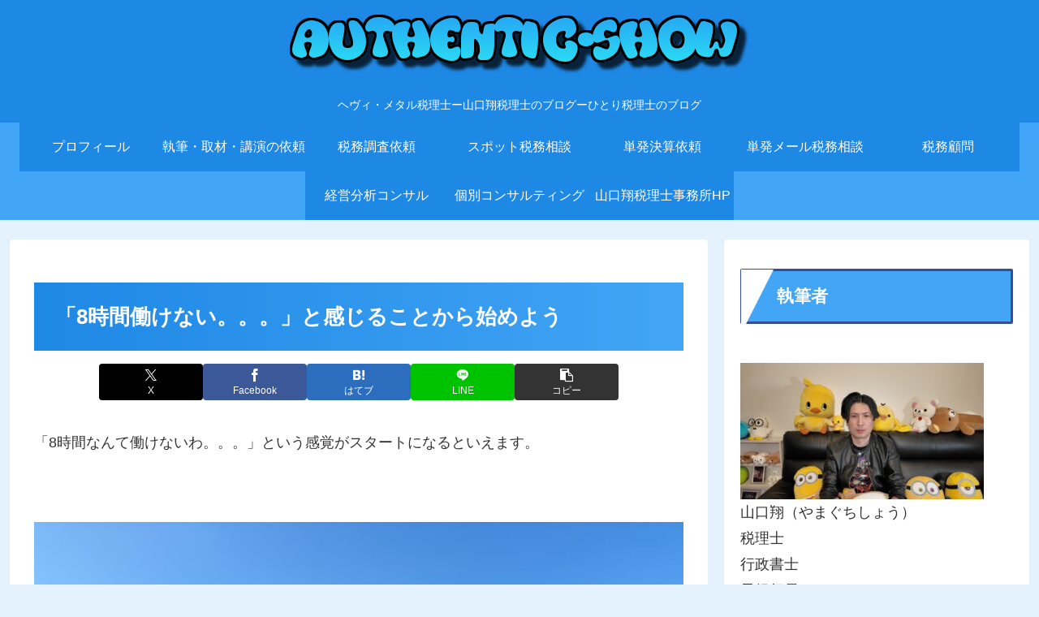

--- FILE ---
content_type: text/html; charset=utf-8
request_url: https://www.google.com/recaptcha/api2/aframe
body_size: 266
content:
<!DOCTYPE HTML><html><head><meta http-equiv="content-type" content="text/html; charset=UTF-8"></head><body><script nonce="tZSjdBRdpmcbQbvkM4mmJA">/** Anti-fraud and anti-abuse applications only. See google.com/recaptcha */ try{var clients={'sodar':'https://pagead2.googlesyndication.com/pagead/sodar?'};window.addEventListener("message",function(a){try{if(a.source===window.parent){var b=JSON.parse(a.data);var c=clients[b['id']];if(c){var d=document.createElement('img');d.src=c+b['params']+'&rc='+(localStorage.getItem("rc::a")?sessionStorage.getItem("rc::b"):"");window.document.body.appendChild(d);sessionStorage.setItem("rc::e",parseInt(sessionStorage.getItem("rc::e")||0)+1);localStorage.setItem("rc::h",'1768850327903');}}}catch(b){}});window.parent.postMessage("_grecaptcha_ready", "*");}catch(b){}</script></body></html>